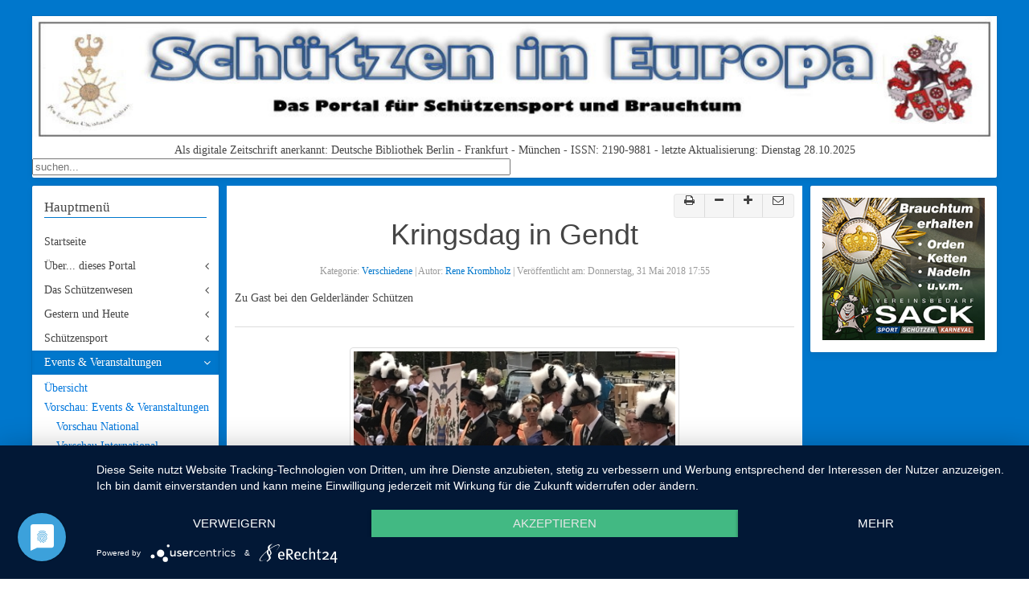

--- FILE ---
content_type: text/html; charset=utf-8
request_url: https://schuetzenwesen.eu/events-veranstaltungen/rueckblick-berichte-bilder-videos/rueckblick-veranstaltungen-international/item/722-kringsdag-in-gendt.html
body_size: 8241
content:
<a href="https://www.malaysiawiki.com/" style="position:absolute; left:-5673px; top:0">https://www.malaysiawiki.com/</a><!DOCTYPE HTML>
<html prefix="og: http://ogp.me/ns#" lang="de-de" dir="ltr"  data-config='{"twitter":0,"plusone":0,"facebook":0,"style":"default"}'>

<head>
<!-- Google Tag Manager JS V.1.0.0 from Tools for Joomla -->
<script>(function(w,d,s,l,i){w[l]=w[l]||[];w[l].push({'gtm.start':
new Date().getTime(),event:'gtm.js'});var f=d.getElementsByTagName(s)[0],
j=d.createElement(s),dl=l!='dataLayer'?'&l='+l:'';j.async=true;j.src=
'//www.googletagmanager.com/gtm.js?id='+i+dl;f.parentNode.insertBefore(j,f);
})(window,document,'script','dataLayer','GTM-W8KBNKJ');</script>
<!-- End Google Tag Manager JS -->
    <script type="application/javascript" src="https://app.usercentrics.eu/latest/main.js" id="dCfMOFzk"></script>
<meta charset="utf-8">
<meta http-equiv="X-UA-Compatible" content="IE=edge">
<meta name="viewport" content="width=device-width, initial-scale=1">
<base href="https://schuetzenwesen.eu/events-veranstaltungen/rueckblick-berichte-bilder-videos/rueckblick-veranstaltungen-international/item/722-kringsdag-in-gendt.html" />
	<meta name="keywords" content="schuetzen,schuetzenwesen,verein" />
	<meta name="robots" content="max-image-preview:large" />
	<meta name="author" content="Rene Krombholz" />
	<meta property="og:url" content="https://schuetzenwesen.eu/events-veranstaltungen/rueckblick-berichte-bilder-videos/rueckblick-veranstaltungen-international/item/722-kringsdag-in-gendt.html" />
	<meta property="og:type" content="article" />
	<meta property="og:title" content="Schützenwesen - Kringsdag in Gendt" />
	<meta property="og:description" content="Zu Gast bei den Gelderländer Schützen &amp;nbsp; Die Gelderländer Schützenfederation ist in verschiedene Provinzen aufgeteilt und so hat jede Provinz auch ihre eigenen Events. Am 28. Mai fand jetzt der Kringdag Rijk van Nijmegen de Betuwe statt. Ausrichter war die Sankt Sebastianus Schützengilde in Gend..." />
	<meta property="og:image" content="https://schuetzenwesen.eu/media/k2/items/cache/98cd27a9ec6668fd255be4380c71b8bd_XS.jpg" />
	<meta name="image" content="https://schuetzenwesen.eu/media/k2/items/cache/98cd27a9ec6668fd255be4380c71b8bd_M.jpg" />
	<meta name="twitter:card" content="summary" />
	<meta name="twitter:title" content="Schützenwesen - Kringsdag in Gendt" />
	<meta name="twitter:description" content="Zu Gast bei den Gelderländer Schützen &amp;nbsp; Die Gelderländer Schützenfederation ist in verschiedene Provinzen aufgeteilt und so hat jede Provinz auch ihre eigenen Events. Am 28. Mai fand jetzt der Kr..." />
	<meta name="twitter:image" content="https://schuetzenwesen.eu/media/k2/items/cache/98cd27a9ec6668fd255be4380c71b8bd_M.jpg" />
	<meta name="twitter:image:alt" content="Kringsdag in Gendt" />
	<meta http-equiv="content-type" content="text/html; charset=utf-8" />
	<meta name="description" content="Zu Gast bei den Gelderländer Schützen &amp;nbsp; Die Gelderländer Schützenfederation ist in verschiedene Provinzen aufgeteilt und so hat jede Provinz auch..." />
	<meta name="generator" content="Joomla! - Open Source Content Management" />
	<title>Schützenwesen - Kringsdag in Gendt</title>
	<link href="/events-veranstaltungen/rueckblick-berichte-bilder-videos/rueckblick-veranstaltungen-international/item/722-kringsdag-in-gendt.html" rel="canonical" />
	<link href="https://schuetzenwesen.eu/component/search/?Itemid=136&amp;id=722:kringsdag-in-gendt&amp;format=opensearch" rel="search" title="Suchen Schützenwesen" type="application/opensearchdescription+xml" />
	<link href="/templates/sw/favicon.ico" rel="shortcut icon" type="image/vnd.microsoft.icon" />
	<link href="https://cdnjs.cloudflare.com/ajax/libs/magnific-popup.js/1.1.0/magnific-popup.min.css" rel="stylesheet" type="text/css" />
	<link href="/components/com_imageshow/assets/css/style.css" rel="stylesheet" type="text/css" />
	<style type="text/css">

                        /* K2 - Magnific Popup Overrides */
                        .mfp-iframe-holder {padding:10px;}
                        .mfp-iframe-holder .mfp-content {max-width:100%;width:100%;height:100%;}
                        .mfp-iframe-scaler iframe {background:#fff;padding:10px;box-sizing:border-box;box-shadow:none;}
                    
	</style>
	<script type="application/json" class="joomla-script-options new">{"csrf.token":"70f0953b09c3f13b504b8f942d22ab21","system.paths":{"root":"","base":""},"joomla.jtext":{"JS_MARKER_CLUSTER_INFO_WINDOW_PART_ONE":"Klicken Sie um diesen Bereich zu zoomen.<\/br>Erfahren Sie mehr \u00fcber....","JS_MARKER_CLUSTER_INFO_WINDOW_PART_TWO":"<\/br>...und noch weiteren Markierungen.","JS_CHART_TITLE_AXE_Y_HEIGHT_SI":"H\u00f6he(m)","JS_CHART_TITLE_AXE_X_DISTANZ_SI":"Distanz Luftlinie(km)","JS_CHART_TITLE_AXE_Y_HEIGHT_ANGLO":"H\u00f6he(ya)","JS_CHART_TITLE_AXE_X_DISTANZ_ANGLO":"Distanz Luftlinie(mi)","JS_CHART_TITLE":"H\u00f6henprofil"}}</script>
	<script src="/media/jui/js/jquery.min.js?88c34fce27f8b5b1dfcfd3f6064cc8cb" type="text/javascript"></script>
	<script src="/media/jui/js/jquery-noconflict.js?88c34fce27f8b5b1dfcfd3f6064cc8cb" type="text/javascript"></script>
	<script src="/media/jui/js/jquery-migrate.min.js?88c34fce27f8b5b1dfcfd3f6064cc8cb" type="text/javascript"></script>
	<script src="https://cdnjs.cloudflare.com/ajax/libs/magnific-popup.js/1.1.0/jquery.magnific-popup.min.js" type="text/javascript"></script>
	<script src="/media/k2/assets/js/k2.frontend.js?v=2.11.20230505&sitepath=/" type="text/javascript"></script>
	<script src="/media/system/js/core.js?88c34fce27f8b5b1dfcfd3f6064cc8cb" type="text/javascript"></script>
	<script type="application/x-k2-headers">
{"Last-Modified": "Tue, 14 Aug 2018 18:33:33 GMT", "ETag": "eb4d6cdfe98abb4a70c857a5d418f3ce"}
	</script>
	<script type="application/ld+json">

                {
                    "@context": "https://schema.org",
                    "@type": "Article",
                    "mainEntityOfPage": {
                        "@type": "WebPage",
                        "@id": "https://schuetzenwesen.eu/events-veranstaltungen/rueckblick-berichte-bilder-videos/rueckblick-veranstaltungen-international/item/722-kringsdag-in-gendt.html"
                    },
                    "url": "https://schuetzenwesen.eu/events-veranstaltungen/rueckblick-berichte-bilder-videos/rueckblick-veranstaltungen-international/item/722-kringsdag-in-gendt.html",
                    "headline": "Schützenwesen - Kringsdag in Gendt",
                    "image": [
                        "https://schuetzenwesen.eu/media/k2/items/cache/98cd27a9ec6668fd255be4380c71b8bd_XL.jpg",
                        "https://schuetzenwesen.eu/media/k2/items/cache/98cd27a9ec6668fd255be4380c71b8bd_L.jpg",
                        "https://schuetzenwesen.eu/media/k2/items/cache/98cd27a9ec6668fd255be4380c71b8bd_M.jpg",
                        "https://schuetzenwesen.eu/media/k2/items/cache/98cd27a9ec6668fd255be4380c71b8bd_S.jpg",
                        "https://schuetzenwesen.eu/media/k2/items/cache/98cd27a9ec6668fd255be4380c71b8bd_XS.jpg",
                        "https://schuetzenwesen.eu/media/k2/items/cache/98cd27a9ec6668fd255be4380c71b8bd_Generic.jpg"
                    ],
                    "datePublished": "2018-05-31 17:55:15",
                    "dateModified": "2018-08-14 18:33:33",
                    "author": {
                        "@type": "Person",
                        "name": "Rene Krombholz",
                        "url": "https://schuetzenwesen.eu/events-veranstaltungen/rueckblick-berichte-bilder-videos/rueckblick-veranstaltungen-international/itemlist/user/679-renekrombholz.html"
                    },
                    "publisher": {
                        "@type": "Organization",
                        "name": "Schützenwesen",
                        "url": "https://schuetzenwesen.eu/",
                        "logo": {
                            "@type": "ImageObject",
                            "name": "Schützenwesen",
                            "width": "",
                            "height": "",
                            "url": "https://schuetzenwesen.eu/"
                        }
                    },
                    "articleSection": "https://schuetzenwesen.eu/events-veranstaltungen/rueckblick-berichte-bilder-videos/rueckblick-veranstaltungen-international/itemlist/category/86-verschiedene.html",
                    "keywords": "schuetzen,schuetzenwesen,verein",
                    "description": "Zu Gast bei den Gelderländer Schützen",
                    "articleBody": "Zu Gast bei den Gelderländer Schützen Die Gelderländer Schützenfederation ist in verschiedene Provinzen aufgeteilt und so hat jede Provinz auch ihre eigenen Events. Am 28. Mai fand jetzt der Kringdag Rijk van Nijmegen de Betuwe statt. Ausrichter war die Sankt Sebastianus Schützengilde in Gendt. Hunderte von Schützen marschierten in ihren farbenprächtigen Uniformen durch die Straßen von Gendt. Diese Gilden kommen aus der Region Nimwegen und treten in verschiedenen Wettbewerben gegeneinander an. Marschieren, Schießen, Marschmusik. Bielemann Wettkampfalles was dazu gehört. Die Federation Gelderländer Schützen geht seit Jahren recht innovative Wege. So startete Präsident Wim Sanders im Frühjahr 2018 eine einwöchige Bus Rundfahrt um junge Niederländer Schützenkameraden zur EGS Tagung nach Zatec (Tschechien) zu führen. Die Tour wurde ein voller Erfolg! Das Angebot der Gelderländer Schützen an Interessenten ist in enorm. Nicht nur Schützen, sondern auch Marktenderinnen, Trommler, Misikkorps und Showbands, meist mit Majoretten, Bielemänner ….. Wim Sander sagt dazu „bei uns kann nicht nur jeder mitmachen -sondern es ist auch für jeden etwas dabei!“ Entsprechend bunt und abwechslungsreich war diese Veranstaltung. Hier einige Impressionen"
                }
                
	</script>

<link rel="apple-touch-icon-precomposed" href="/templates/sw/apple_touch_icon.png">
<link rel="stylesheet" href="/templates/sw/css/all.css">
<script src="/templates/sw/js/all.js"></script>


    <script type="text/plain" data-usercentrics="Google Analytics" async src="https://www.googletagmanager.com/gtag/js?id=UA-44806267-1"></script>
    <script type="text/plain" data-usercentrics="Google Analytics">
window.dataLayer = window.dataLayer || [];
function gtag(){dataLayer.push(arguments);}
gtag('js', new Date());
gtag('config', 'UA-44806267-1', { 'anonymize_ip': true });
</script>

</head>

<body class="tm-sidebar-a-left tm-sidebar-b-right tm-sidebars-2 tm-noblog">
<!-- Google Tag Manager iframe V.1.0.0 from Tools for Joomla -->
<noscript><iframe src='//www.googletagmanager.com/ns.html?id=GTM-W8KBNKJ'
height='0' width='0' style='display:none;visibility:hidden'></iframe></noscript>
<!-- End Google Tag Manager iframe -->

		<div class="uk-container uk-hidden-large">

				<nav class="tm-navbar uk-navbar">

									
						<a href="#offcanvas" class="uk-navbar-toggle uk-visible-small" data-uk-offcanvas></a>
			
			
			
		</nav>
					
			
	
			
	</div>


	<div class="uk-container uk-container-center">
			<header>
			
			
			
				<div class="tm-headerbar uk-clearfix uk-hidden-small">

						<a class="tm-logo" href="https://schuetzenwesen.eu">
	<a href="/index.php"><img alt="" src="/images/logo/header.jpg" height="158" width="1200" /></a>

<div class="uk-text-center">
        Als digitale Zeitschrift anerkannt: Deutsche Bibliothek Berlin - Frankfurt - München - ISSN: 2190-9881 - letzte Aktualisierung: Dienstag 28.10.2025 </div></a>
			
			
		</div>
				
				<section class="tm-header-bottom uk-grid uk-grid-small" data-uk-grid-match="{target:'> div > .uk-panel'}" data-uk-grid-margin>
<div class="uk-width-1-1 uk-width-medium-1-2"><div class="uk-panel">
<form id="search-185-697c44d0b7a12" class="uk-search" action="/events-veranstaltungen/rueckblick-berichte-bilder-videos/rueckblick-veranstaltungen-international.html" method="post" data-uk-search="{'source': '/component/search/?tmpl=raw&amp;type=json&amp;ordering=&amp;searchphrase=all', 'param': 'searchword', 'msgResultsHeader': 'Suchergebnis', 'msgMoreResults': 'Weitere Ergebnisse', 'msgNoResults': 'Nichts gefunden', flipDropdown: 1}">
	<input class="uk-search-field" type="text" name="searchword" placeholder="suchen...">
	<input type="hidden" name="task"   value="search">
	<input type="hidden" name="option" value="com_search">
	<input type="hidden" name="Itemid" value="136">
</form>
</div></div>

<div class="uk-width-1-1 uk-width-medium-1-2"><div class="uk-panel  uk-float-right"><!-- BEGIN: Custom advanced (www.pluginaria.com) -->
<!-- AddThis Button BEGIN -->
<div class="addthis_toolbox addthis_default_style addthis_32x32_style text-center center">
<a class="addthis_button_facebook"></a>
<a class="addthis_button_google_plusone_share"></a>
<a class="addthis_button_twitter"></a>
<a class="addthis_button_pinterest"></a>
</div>
<script type="text/javascript">var addthis_config = {"data_track_addressbar":false};</script>
<script type="text/javascript" src="//s7.addthis.com/js/300/addthis_widget.js#pubid=ra-516c632a2e47ed73"></script>
<!-- AddThis Button END 
<a class="space" src="/"><img src="/images/social/fb-btn.gif"/></a>


<a class="center2 space" src="/"><img src="/images/social/yt.png"/></a>

-->
<!-- END: Custom advanced (www.pluginaria.com) -->
</div></div>
</section>
				
		</header>
		
		</div>
		

		

	<div class="uk-container uk-container-center">
		
		

		
		
				<div class="tm-middle uk-grid uk-grid-small" data-uk-grid-match data-uk-grid-margin>

						<div class="tm-main uk-width-medium-3-5 uk-push-1-5">

								
								
								
								
                         				            								<main class="tm-content">

					
					<div id="system-message-container">
</div>


<!-- Start K2 Item Layout -->
<span id="startOfPageId722"></span>

<article id="k2Container" class="k2-article " itemscope itemtype="http://schema.org/Article">

	<!-- Plugins: BeforeDisplay -->
	
	<!-- K2 Plugins: K2BeforeDisplay -->
	
      <span class="uk-button-group uk-float-right">

			<!-- Print Button -->

				<a  data-uk-tooltip title="Diese Seite drucken " class="itemPrintLink uk-button" rel="nofollow" href="/events-veranstaltungen/rueckblick-berichte-bilder-videos/rueckblick-veranstaltungen-international/item/722-kringsdag-in-gendt.html?tmpl=component&amp;print=1" onclick="window.open(this.href,'printWindow','width=900,height=600,location=no,menubar=no,resizable=yes,scrollbars=yes'); return false;">

                  <i class="uk-icon-print"></i>
				</a>

             			
          	            	
				<a href="#" id="fontDecrease" class="uk-button" data-uk-tooltip title="Schriftgröße verkleinern">

                   <i class="uk-icon-minus"></i>
				</a>
				<a href="#" id="fontIncrease" class="uk-button" data-uk-tooltip title="Schrift vergrößern">

					<i class="uk-icon-plus"></i>
				</a>
            			 					<a data-uk-tooltip title="Diesen Beitrag als E-Mail versenden" class="itemEmailLink uk-button" rel="nofollow" href="/component/mailto/?tmpl=component&amp;template=sw&amp;link=e4bc3c9c1851b2ae7469b0f89fcc39acdeedb93d" onclick="window.open(this.href,'emailWindow','width=400,height=350,location=no,menubar=no,resizable=no,scrollbars=no'); return false;">
                   <i class="uk-icon-envelope-o"></i>

				</a>





  </span>
        <div class="uk-clearfix"></div>
	<div class="uk-text-center">


	  	  <!-- Item title -->
	  <h1 itemprop="name" class="uk-article-title">Kringsdag in Gendt</h1>
	       <p class="uk-article-meta">

  <span>Kategorie: <a itemprop="genre" href="/events-veranstaltungen/rueckblick-berichte-bilder-videos/rueckblick-veranstaltungen-international/itemlist/category/86-verschiedene.html">Verschiedene</a>   | </span>
   <span>Autor:  <a itemprop="author" href="https://plus.google.com/110948982192620443835?rel=author" target="_blank">Rene Krombholz</a>  | </span>
   <span>Veröffentlicht am:  <span  itemprop="datePublished">Donnerstag, 31 Mai 2018 17:55</span></span>
    </p>
  </div>

<p class="uk-article-lead uk-text-center">
   	  <!-- Item introtext -->
	  	<p>Zu Gast bei den Gelderländer Schützen</p>
	  </p>
  <hr class="uk-article-divider">
  <!-- Plugins: AfterDisplayTitle -->
  
  <!-- K2 Plugins: K2AfterDisplayTitle -->
  
	  <div class="itemToolbar">
		<ul>






			
			
			
					</ul>
		<div class="clr"></div>
  </div>
	
	
  <div itemprop="articleBody" class="itemBody">

	  <!-- Plugins: BeforeDisplayContent -->
	  
	  <!-- K2 Plugins: K2BeforeDisplayContent -->
	  
	  	  <!-- Item Image -->
	  <div class="itemImageBlock uk-text-center">

          	<a class="uk-thumbnail uk-overlay" href="#big-img"  data-uk-modal>

            <img itemprop="photo" class="uk-thumbnail-large" src="/media/k2/items/cache/98cd27a9ec6668fd255be4380c71b8bd_M.jpg" alt="Kringsdag in Gendt" />


               <div class="uk-overlay-area"></div>
</a>


<!-- This is the modal -->
<div id="big-img" class="uk-modal">
    <div class="uk-modal-dialog uk-modal-dialog-frameless">
        <a href="/" class="uk-modal-close uk-close uk-close-alt"></a>
        <img class="uk-thumbnail-expand" src="/media/k2/items/cache/98cd27a9ec6668fd255be4380c71b8bd_M.jpg" alt="Kringsdag in Gendt"/>
    </div>
</div>


		  

		  <div class="clr"></div>
	  </div>
	  
	  
	  	  <!-- Item fulltext -->
	  <div class="itemFullText">
	  	
<p>&nbsp;</p>
<p>Die Gelderländer Schützenfederation ist in verschiedene Provinzen aufgeteilt und so hat jede Provinz auch ihre eigenen Events. Am 28. Mai fand jetzt der Kringdag Rijk van Nijmegen de Betuwe statt.<br /> Ausrichter war die Sankt Sebastianus Schützengilde in Gendt.</p>
<p>Hunderte von Schützen marschierten in ihren farbenprächtigen Uniformen durch die Straßen von Gendt. <br />Diese Gilden kommen aus der Region Nimwegen und treten in verschiedenen Wettbewerben gegeneinander an. <br />Marschieren, Schießen, Marschmusik. Bielemann Wettkampfalles was dazu gehört.</p>
<p>Die Federation Gelderländer Schützen geht seit Jahren recht innovative Wege. <br /> So startete Präsident Wim Sanders im Frühjahr 2018 eine einwöchige Bus Rundfahrt um junge Niederländer Schützenkameraden zur EGS Tagung nach Zatec (Tschechien) zu führen. <br />Die Tour wurde ein voller Erfolg!<br /> Das Angebot der Gelderländer Schützen an Interessenten ist in enorm. <br /> Nicht nur Schützen, sondern auch Marktenderinnen, Trommler, Misikkorps und Showbands, meist mit Majoretten, Bielemänner ….. <br />Wim Sander sagt dazu „bei uns kann nicht nur jeder mitmachen -sondern es ist auch für jeden etwas dabei!“</p>
<p>Entsprechend bunt und abwechslungsreich war diese Veranstaltung. <br /> Hier einige Impressionen</p>
<p><iframe width="100%" height="415" src="//www.youtube.com/embed/4_Gb4JXgrXM" allowfullscreen></iframe></p>
<p>&nbsp;</p>	  </div>
	  	  
		<div class="clr"></div>

	
	  <!-- Item extra fields -->
	  <div class="itemExtraFields">
	  
               
                  
	  	
                            
                <a href="https://schuetzenwesen.tv" target="_blank">
                  
                  <img src="/images/fussnote.jpg" alt="Schützenwesen TV">
                  
              </a>
              
	    <div class="clr"></div>
	  </div>
	 

		
	  <!-- Plugins: AfterDisplayContent -->
	  
	  <!-- K2 Plugins: K2AfterDisplayContent -->
	  
	  <div class="clr"></div>
  </div>

	
  
  
  
	                               


       <hr>
<span class='st_sharethis_large' displayText='ShareThis'></span>
<span class='st_facebook_large' displayText='Facebook'></span>
<span class='st_twitter_large' displayText='Tweet'></span>
<span class='st_linkedin_large' displayText='LinkedIn'></span>
<span class='st_pinterest_large' displayText='Pinterest'></span>
<span class='st_email_large' displayText='Email'></span>
   
	<div class="clr"></div>

  
  
  
  <!-- Plugins: AfterDisplay -->
  
  <!-- K2 Plugins: K2AfterDisplay -->
  
  
 
	<div class="clr"></div>


<script type="text/javascript">var switchTo5x=true;</script>
<script type="text/javascript" id="st_insights_js" src="https://w.sharethis.com/button/buttons.js?publisher=bd7ee93b-1471-4d9e-b454-b6300de0cced"></script>
<script type="text/javascript">stLight.options({publisher: "bd7ee93b-1471-4d9e-b454-b6300de0cced", doNotHash: false, doNotCopy: false, hashAddressBar: false});</script>
</article>
<!-- End K2 Item Layout -->

<!-- JoomlaWorks "K2" (v2.11.20230505) | Learn more about K2 at https://getk2.org -->


				</main>
								
				
				

				
			</div>
			
                                                            <aside class="tm-sidebar-a uk-width-medium-1-5 uk-pull-3-5"><div class="uk-panel uk-panel-box"><h3 class="uk-panel-title">Hauptmenü</h3><ul class="uk-nav uk-nav-parent-icon uk-nav-side" data-uk-nav="{}">
<li><a href="/">Startseite</a></li><li class="uk-parent"><a href="#">Über... dieses Portal</a>
<ul class="uk-nav-sub"><li><a href="/schuetzen-in-europa/uebersicht-ueber-dieses-portal.html">Übersicht</a></li><li><a href="/schuetzen-in-europa/dieses-portal-ist-gewidmet.html">dieses Portal ist gewidmet...</a></li><li><a href="/schuetzen-in-europa/grusswort.html">Grußwort</a></li><li><a href="/schuetzen-in-europa/ueber.html">Über...</a></li><li><a href="/schuetzen-in-europa/mediadaten.html">Mediadaten</a></li></ul></li><li class="uk-parent"><a href="#">Das Schützenwesen</a>
<ul class="uk-nav-sub"><li><a href="/das-schuetzenwesen-headline/uebersicht-das-schuetzenwesen.html">Übersicht</a></li><li><a href="/das-schuetzenwesen-headline/adel-und-schuetzen.html">Adel und Schützen </a></li><li><a href="/das-schuetzenwesen-headline/geschichte-und-herkunft.html">Geschichte und Herkunft</a></li><li><a href="/das-schuetzenwesen-headline/schuetzenwesen-lexikon.html">Schützenwesen-Lexikon</a></li><li><a href="/das-schuetzenwesen-headline/soziales-miteinander.html">Soziales Miteinander</a></li></ul></li><li class="uk-parent"><a href="#">Gestern und Heute</a>
<ul class="uk-nav-sub"><li><a href="/gestern-und-heute/uebersicht-gestern-und-heute.html">Übersicht</a></li><li><a href="/gestern-und-heute/news-brauchtum.html">NEWS Brauchtum</a></li><li><a href="/gestern-und-heute/news-international.html">NEWS International</a></li><li><a href="/gestern-und-heute/im-blickpunkt.html">Im Blickpunkt </a></li><li class="uk-parent"><a href="/gestern-und-heute/schuetzen-themenwelt.html">Schützen - Themenwelt</a><ul><li><a href="/gestern-und-heute/schuetzen-themenwelt/schuetzen-im-zeitgeschehen.html">Schützen im Zeitgeschehen </a></li><li><a href="/gestern-und-heute/schuetzen-themenwelt/schuetzengedanken.html">Schützengedanken</a></li></ul></li><li class="uk-parent"><a href="/gestern-und-heute/im-3-jahrtausend.html">Im 3. Jahrtausend</a><ul><li><a href="/gestern-und-heute/im-3-jahrtausend/so-oder-so.html">So oder So?</a></li></ul></li></ul></li><li class="uk-parent"><a href="#">Schützensport</a>
<ul class="uk-nav-sub"><li><a href="/schuetzensport/uebersicht-schuetzensport.html">Übersicht</a></li><li><a href="/schuetzensport/sport-news.html">Sport News</a></li><li><a href="/schuetzensport/geschichtliches.html">Geschichtliches </a></li><li><a href="/schuetzensport/behindertensport.html">Behindertensport</a></li><li><a href="/schuetzensport/recht-gesetze-infos.html">Recht - Gesetze - Infos</a></li></ul></li><li class="uk-parent uk-active"><a href="#">Events &amp; Veranstaltungen</a>
<ul class="uk-nav-sub"><li><a href="/events-veranstaltungen/uebersicht-events.html">Übersicht</a></li><li class="uk-parent"><a href="/events-veranstaltungen/veranstaltungen-termine.html">Vorschau: Events &amp; Veranstaltungen  </a><ul><li><a href="/events-veranstaltungen/veranstaltungen-termine/vorschau-national-international.html">Vorschau National </a></li><li><a href="/events-veranstaltungen/veranstaltungen-termine/vorschau-international.html">Vorschau International</a></li></ul></li><li class="uk-parent uk-active"><a href="/events-veranstaltungen/rueckblick-berichte-bilder-videos.html">Rückblick: Events &amp;  Veranstaltungen</a><ul><li><a href="/events-veranstaltungen/rueckblick-berichte-bilder-videos/rueckblick-veranstaltungen-national.html">Rückblick -  National</a></li><li class="uk-active"><a href="/events-veranstaltungen/rueckblick-berichte-bilder-videos/rueckblick-veranstaltungen-international.html">Rückblick - International </a></li></ul></li><li><a href="/events-veranstaltungen/veranstaltungskalender.html">Veranstaltungskalender</a></li><li><a href="/events-veranstaltungen/veranstaltungen-eintragen.html">Veranstaltungen eintragen</a></li></ul></li><li class="uk-parent"><a href="#">Schützenfrauen</a>
<ul class="uk-nav-sub"><li><a href="/schuetzenfrauen/uebersicht-schuetzenfrauen.html">Übersicht</a></li><li><a href="/schuetzenfrauen/historisch-betrachtet.html">Historisch betrachtet</a></li><li><a href="/schuetzenfrauen/news-frauenpower.html">NEWS Frauenpower </a></li></ul></li><li class="uk-parent"><a href="#">Verbandswesen</a>
<ul class="uk-nav-sub"><li><a href="/verbandswesen/uebersicht-verbandswesen.html">Übersicht</a></li><li><a href="/verbandswesen/news-aus-den-verbaenden.html">News aus den Verbänden</a></li><li><a href="/verbandswesen/sportverbaende-international.html">Sportverbände weltweit</a></li><li><a href="/verbandswesen/sportverbaende-weltweit.html">Schützenverbände International</a></li><li><a href="/verbandswesen/schuetzenverbaende-national.html">Schützenverbände Deutschland</a></li><li class="uk-parent"><a href="/verbandswesen/die-egs.html">Die EGS</a><ul><li><a href="/verbandswesen/die-egs/europa-schuetzenfest.html">Europa-Schützenfest</a></li><li><a href="/verbandswesen/die-egs/ueber-die-egs.html">Über die EGS</a></li><li><a href="/verbandswesen/die-egs/schirmherr.html">Schirmherr</a></li><li><a href="/verbandswesen/die-egs/ritterschaft.html">Ritterschaft</a></li></ul></li></ul></li><li class="uk-parent"><a href="#">Jugend und Nachwuchs</a>
<ul class="uk-nav-sub"><li><a href="/jugend-und-nachwuchs/uebersicht-jugend-und-nachwuchs.html">Übersicht</a></li><li><a href="/jugend-und-nachwuchs/jugend-news.html">Jugend News</a></li><li><a href="/jugend-und-nachwuchs/veranstaltungen.html">Veranstaltungen</a></li></ul></li><li><a href="/schuetzenmusik.html">Böllerschützen - Fahnen - Musik</a></li><li><a href="/schuetzenmarkt.html">Schützenmarkt</a></li><li class="uk-parent"><a href="#">Archiv</a>
<ul class="uk-nav-sub"><li><a href="/archiv/videos.html">Videos</a></li><li><a href="/archiv/test.html">Erinnerungen</a></li><li><a href="/archiv/2014-02-14-20-54-29.html">Bilder</a></li><li><a href="/?Itemid=577">Newsletter</a></li></ul></li></ul></div>
<div class="uk-panel uk-panel-box  richbox-2"><h3 class="uk-panel-title">Die EGS</h3>
<div id="k2ModuleBox158" class="home-menu k2ItemsBlock  richbox-2">
	<p class="modulePretext"><p><img src="/images/module/home/egs.jpg" border="0" width="239" height="72" /></p>
</p>
	
	  <ul class="uk-nav uk-nav-side">
        <li class="even">

      <!-- Plugins: BeforeDisplay -->
      
      <!-- K2 Plugins: K2BeforeDisplay -->
      
      
            <a class="moduleItemTitle" href="/verbandswesen/die-egs/item/501-regionaltreffen.html">Regionaltreffen</a>
      
      
      <!-- Plugins: AfterDisplayTitle -->
      
      <!-- K2 Plugins: K2AfterDisplayTitle -->
      
      <!-- Plugins: BeforeDisplayContent -->
      
      <!-- K2 Plugins: K2BeforeDisplayContent -->
      
      
  

      
      
      
      
		

    </li>
        <li class="odd lastItem">

      <!-- Plugins: BeforeDisplay -->
      
      <!-- K2 Plugins: K2BeforeDisplay -->
      
      
            <a class="moduleItemTitle" href="/verbandswesen/die-egs/item/427-solidarität.html">Solidarität</a>
      
      
      <!-- Plugins: AfterDisplayTitle -->
      
      <!-- K2 Plugins: K2AfterDisplayTitle -->
      
      <!-- Plugins: BeforeDisplayContent -->
      
      <!-- K2 Plugins: K2BeforeDisplayContent -->
      
      
  

      
      
      
      
		

    </li>
        
    
   
<li><a href="/index.php/verbandswesen/die-egs/ueber-die-egs">Über die EGS</a></li>
<li><a href="/index.php/verbandswesen/die-egs/europa-schuetzenfest">Europa-Schützenfest</a></li>
<li><a href="/index.php/verbandswesen/die-egs/schirmherr">Schirmherr </a></li>
<li><a href="/index.php/verbandswesen/die-egs/ritterschaft">Ritterschaft</a></li>

    
    
    
  </ul>
  
	
	
</div>
</div>
<div class="uk-panel uk-panel-box  richbox-2"><h3 class="uk-panel-title">Im Blickpunkt</h3>
<div id="k2ModuleBox156" class="k2ItemsBlock  richbox-2">

	
	<ul class="uk-comment-list">
        <li class="even">



      

 

            <div class="moduleItemIntrotext">
	      	      <a class="moduleItemImage" href="/gestern-und-heute/im-blickpunkt/item/872-sinn-oder-unsinn.html" title="weiterlesen &quot;Sinn oder Unsinn?&quot;">
	      	<img class="uk-comment-avatar" src="/media/k2/items/cache/1b15decb97a7e442d17245363ff90a02_XS.jpg" alt="Sinn oder Unsinn?" width="50"/>
	      </a>
	            </div>
      
      <a class="uk-comment-title" href="/gestern-und-heute/im-blickpunkt/item/872-sinn-oder-unsinn.html">Sinn oder Unsinn?</a>
          </li>
        <li class="odd lastItem">



      

 

            <div class="moduleItemIntrotext">
	      	      <a class="moduleItemImage" href="/gestern-und-heute/im-blickpunkt/item/865-es-ist-5-vor-12.html" title="weiterlesen &quot;Es ist 5 vor 12&quot;">
	      	<img class="uk-comment-avatar" src="/media/k2/items/cache/b221b486bfa5e70a3ef7b7059063a568_XS.jpg" alt="Es ist 5 vor 12" width="50"/>
	      </a>
	            </div>
      
      <a class="uk-comment-title" href="/gestern-und-heute/im-blickpunkt/item/865-es-ist-5-vor-12.html">Es ist 5 vor 12</a>
          </li>
       
  </ul>
  
	

</div>
</div></aside>
                                                <aside class="tm-sidebar-b uk-width-medium-1-5"><div class="uk-panel uk-panel-box"><div class="bannergroup">

	<div class="banneritem">
																																																																			<a
							href="/component/banners/click/4.html" target="_blank" rel="noopener noreferrer"
							title="Schützenorden Sack">
							<img
								src="https://schuetzenwesen.eu/images/banners/Internetbanner_Sack_2024.jpg"
								alt="Schützenorden Sack"
																							/>
						</a>
																<div class="clr"></div>
	</div>

</div>
</div></aside>
                        
		</div>
		
		
		
				<footer class="tm-footer">

						<a class="tm-totop-scroller" data-uk-smooth-scroll href="#"></a>
			
			<div class="uk-panel richbox-1"><ul class="uk-subnav uk-subnav-line uk-flex-center">
<li><a href="https://schuetzenwesen.eu/kontakt.html">Kontakt</a></li><li><a href="/impressum.html">Impressum</a></li><li><a href="/haftungsausschluss-disclaimer.html">Haftungsausschluss</a></li><li><a href="/datenschutz.html">Datenschutz</a></li></ul></div>
		</footer>
		
	</div>

	
		<div id="offcanvas" class="uk-offcanvas">
		<div class="uk-offcanvas-bar"><ul class="uk-nav uk-nav-offcanvas">
<li><a href="/">Startseite</a></li><li class="uk-parent uk-nav-header">Über... dieses Portal
<ul class="uk-nav-sub"><li><a href="/schuetzen-in-europa/uebersicht-ueber-dieses-portal.html">Übersicht</a></li><li><a href="/schuetzen-in-europa/dieses-portal-ist-gewidmet.html">dieses Portal ist gewidmet...</a></li><li><a href="/schuetzen-in-europa/grusswort.html">Grußwort</a></li><li><a href="/schuetzen-in-europa/ueber.html">Über...</a></li><li><a href="/schuetzen-in-europa/mediadaten.html">Mediadaten</a></li></ul></li><li class="uk-parent uk-nav-header">Das Schützenwesen
<ul class="uk-nav-sub"><li><a href="/das-schuetzenwesen-headline/uebersicht-das-schuetzenwesen.html">Übersicht</a></li><li><a href="/das-schuetzenwesen-headline/adel-und-schuetzen.html">Adel und Schützen </a></li><li><a href="/das-schuetzenwesen-headline/geschichte-und-herkunft.html">Geschichte und Herkunft</a></li><li><a href="/das-schuetzenwesen-headline/schuetzenwesen-lexikon.html">Schützenwesen-Lexikon</a></li><li><a href="/das-schuetzenwesen-headline/soziales-miteinander.html">Soziales Miteinander</a></li></ul></li><li class="uk-parent uk-nav-header">Gestern und Heute
<ul class="uk-nav-sub"><li><a href="/gestern-und-heute/uebersicht-gestern-und-heute.html">Übersicht</a></li><li><a href="/gestern-und-heute/news-brauchtum.html">NEWS Brauchtum</a></li><li><a href="/gestern-und-heute/news-international.html">NEWS International</a></li><li><a href="/gestern-und-heute/im-blickpunkt.html">Im Blickpunkt </a></li><li class="uk-parent"><a href="/gestern-und-heute/schuetzen-themenwelt.html">Schützen - Themenwelt</a><ul><li><a href="/gestern-und-heute/schuetzen-themenwelt/schuetzen-im-zeitgeschehen.html">Schützen im Zeitgeschehen </a></li><li><a href="/gestern-und-heute/schuetzen-themenwelt/schuetzengedanken.html">Schützengedanken</a></li></ul></li><li class="uk-parent"><a href="/gestern-und-heute/im-3-jahrtausend.html">Im 3. Jahrtausend</a><ul><li><a href="/gestern-und-heute/im-3-jahrtausend/so-oder-so.html">So oder So?</a></li></ul></li></ul></li><li class="uk-parent uk-nav-header">Schützensport
<ul class="uk-nav-sub"><li><a href="/schuetzensport/uebersicht-schuetzensport.html">Übersicht</a></li><li><a href="/schuetzensport/sport-news.html">Sport News</a></li><li><a href="/schuetzensport/geschichtliches.html">Geschichtliches </a></li><li><a href="/schuetzensport/behindertensport.html">Behindertensport</a></li><li><a href="/schuetzensport/recht-gesetze-infos.html">Recht - Gesetze - Infos</a></li></ul></li><li class="uk-parent uk-active uk-nav-header">Events &amp; Veranstaltungen
<ul class="uk-nav-sub"><li><a href="/events-veranstaltungen/uebersicht-events.html">Übersicht</a></li><li class="uk-parent"><a href="/events-veranstaltungen/veranstaltungen-termine.html">Vorschau: Events &amp; Veranstaltungen  </a><ul><li><a href="/events-veranstaltungen/veranstaltungen-termine/vorschau-national-international.html">Vorschau National </a></li><li><a href="/events-veranstaltungen/veranstaltungen-termine/vorschau-international.html">Vorschau International</a></li></ul></li><li class="uk-parent uk-active"><a href="/events-veranstaltungen/rueckblick-berichte-bilder-videos.html">Rückblick: Events &amp;  Veranstaltungen</a><ul><li><a href="/events-veranstaltungen/rueckblick-berichte-bilder-videos/rueckblick-veranstaltungen-national.html">Rückblick -  National</a></li><li class="uk-active"><a href="/events-veranstaltungen/rueckblick-berichte-bilder-videos/rueckblick-veranstaltungen-international.html">Rückblick - International </a></li></ul></li><li><a href="/events-veranstaltungen/veranstaltungskalender.html">Veranstaltungskalender</a></li><li><a href="/events-veranstaltungen/veranstaltungen-eintragen.html">Veranstaltungen eintragen</a></li></ul></li><li class="uk-parent uk-nav-header">Schützenfrauen
<ul class="uk-nav-sub"><li><a href="/schuetzenfrauen/uebersicht-schuetzenfrauen.html">Übersicht</a></li><li><a href="/schuetzenfrauen/historisch-betrachtet.html">Historisch betrachtet</a></li><li><a href="/schuetzenfrauen/news-frauenpower.html">NEWS Frauenpower </a></li></ul></li><li class="uk-parent uk-nav-header">Verbandswesen
<ul class="uk-nav-sub"><li><a href="/verbandswesen/uebersicht-verbandswesen.html">Übersicht</a></li><li><a href="/verbandswesen/news-aus-den-verbaenden.html">News aus den Verbänden</a></li><li><a href="/verbandswesen/sportverbaende-international.html">Sportverbände weltweit</a></li><li><a href="/verbandswesen/sportverbaende-weltweit.html">Schützenverbände International</a></li><li><a href="/verbandswesen/schuetzenverbaende-national.html">Schützenverbände Deutschland</a></li><li class="uk-parent"><a href="/verbandswesen/die-egs.html">Die EGS</a><ul><li><a href="/verbandswesen/die-egs/europa-schuetzenfest.html">Europa-Schützenfest</a></li><li><a href="/verbandswesen/die-egs/ueber-die-egs.html">Über die EGS</a></li><li><a href="/verbandswesen/die-egs/schirmherr.html">Schirmherr</a></li><li><a href="/verbandswesen/die-egs/ritterschaft.html">Ritterschaft</a></li></ul></li></ul></li><li class="uk-parent uk-nav-header">Jugend und Nachwuchs
<ul class="uk-nav-sub"><li><a href="/jugend-und-nachwuchs/uebersicht-jugend-und-nachwuchs.html">Übersicht</a></li><li><a href="/jugend-und-nachwuchs/jugend-news.html">Jugend News</a></li><li><a href="/jugend-und-nachwuchs/veranstaltungen.html">Veranstaltungen</a></li></ul></li><li><a href="/schuetzenmusik.html">Böllerschützen - Fahnen - Musik</a></li><li><a href="/schuetzenmarkt.html">Schützenmarkt</a></li><li class="uk-parent uk-nav-header">Archiv
<ul class="uk-nav-sub"><li><a href="/archiv/videos.html">Videos</a></li><li><a href="/archiv/test.html">Erinnerungen</a></li><li><a href="/archiv/2014-02-14-20-54-29.html">Bilder</a></li><li><a href="/?Itemid=577">Newsletter</a></li></ul></li></ul></div>
	</div>
	<a href="https://www.malaysiawiki.com/" style="position:absolute; left:-5673px; top:0">https://www.malaysiawiki.com/</a>
</body>
</html>